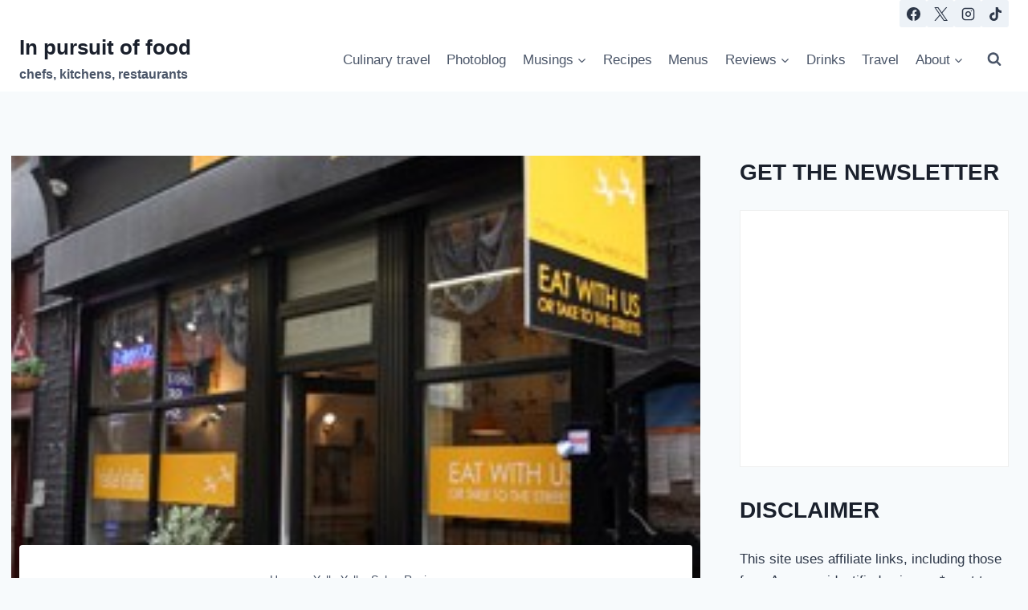

--- FILE ---
content_type: text/html; charset=utf-8
request_url: https://www.google.com/recaptcha/api2/aframe
body_size: 268
content:
<!DOCTYPE HTML><html><head><meta http-equiv="content-type" content="text/html; charset=UTF-8"></head><body><script nonce="p6WaRA-4c9YEEb_pKj7DOA">/** Anti-fraud and anti-abuse applications only. See google.com/recaptcha */ try{var clients={'sodar':'https://pagead2.googlesyndication.com/pagead/sodar?'};window.addEventListener("message",function(a){try{if(a.source===window.parent){var b=JSON.parse(a.data);var c=clients[b['id']];if(c){var d=document.createElement('img');d.src=c+b['params']+'&rc='+(localStorage.getItem("rc::a")?sessionStorage.getItem("rc::b"):"");window.document.body.appendChild(d);sessionStorage.setItem("rc::e",parseInt(sessionStorage.getItem("rc::e")||0)+1);localStorage.setItem("rc::h",'1769410024327');}}}catch(b){}});window.parent.postMessage("_grecaptcha_ready", "*");}catch(b){}</script></body></html>